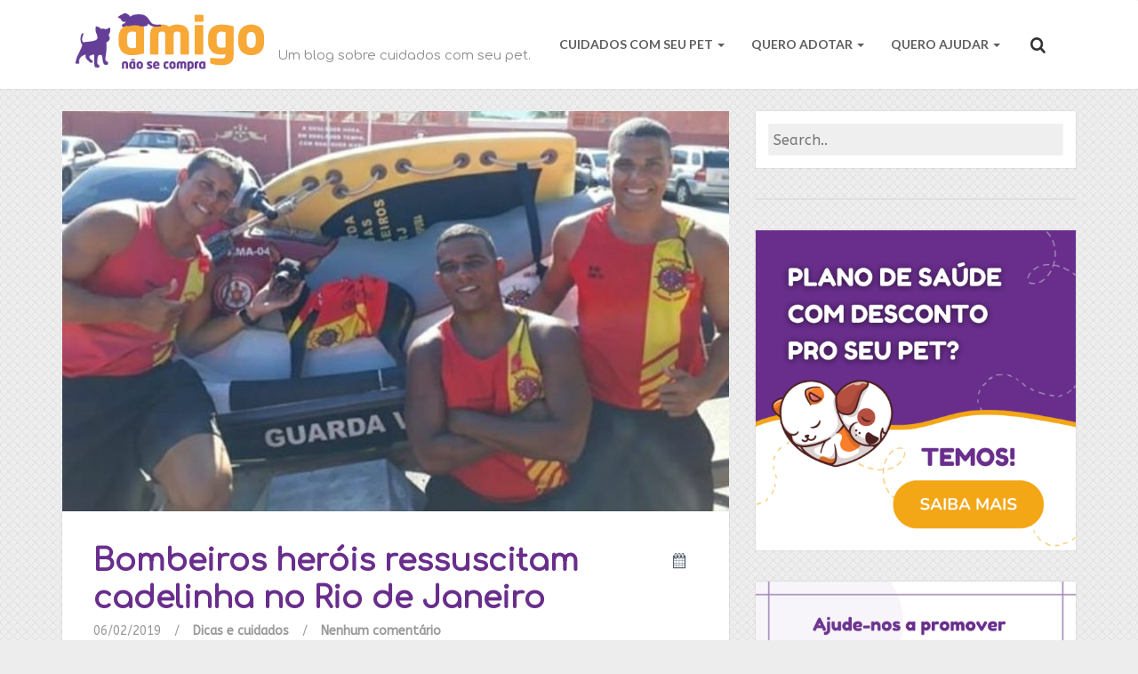

--- FILE ---
content_type: text/html; charset=UTF-8
request_url: https://blog.amigonaosecompra.com.br/tag/contato/
body_size: 15106
content:
<!DOCTYPE html>
<!--[if IE 8]>
<html id="ie8" lang="pt-BR">
<![endif]-->
<!--[if !(IE 8) ]><!-->
<html lang="pt-BR">
<!--<![endif]-->
<head>
<meta charset="UTF-8" />	<link rel="apple-touch-icon" href="https://blog.amigonaosecompra.com.br/wp-content/uploads/2015/08/apple-icon-Amigo.png" /><link rel="profile" href="http://gmpg.org/xfn/11" />
<meta name="viewport" content="width=device-width, initial-scale=1.0, maximum-scale=1.0">
<link rel="pingback" href="https://blog.amigonaosecompra.com.br/xmlrpc.php" />

<!--[if lt IE 9]>
<script src="https://blog.amigonaosecompra.com.br/wp-content/themes/breeze/assets/js/html5.js" type="text/javascript"></script>
<![endif]-->

<script>26246745</script><meta name='robots' content='index, follow, max-image-preview:large, max-snippet:-1, max-video-preview:-1' />

	<!-- This site is optimized with the Yoast SEO plugin v26.6 - https://yoast.com/wordpress/plugins/seo/ -->
	<title>contato Archives | Amigo Não se Compra</title>
	<link rel="canonical" href="https://blog.amigonaosecompra.com.br/tag/contato/" />
	<meta property="og:locale" content="pt_BR" />
	<meta property="og:type" content="article" />
	<meta property="og:title" content="contato Archives | Amigo Não se Compra" />
	<meta property="og:url" content="https://blog.amigonaosecompra.com.br/tag/contato/" />
	<meta property="og:site_name" content="Amigo Não se Compra" />
	<meta name="twitter:card" content="summary_large_image" />
	<meta name="twitter:site" content="@migonaosecompra" />
	<script type="application/ld+json" class="yoast-schema-graph">{"@context":"https://schema.org","@graph":[{"@type":"CollectionPage","@id":"https://blog.amigonaosecompra.com.br/tag/contato/","url":"https://blog.amigonaosecompra.com.br/tag/contato/","name":"contato Archives | Amigo Não se Compra","isPartOf":{"@id":"https://blog.amigonaosecompra.com.br/#website"},"primaryImageOfPage":{"@id":"https://blog.amigonaosecompra.com.br/tag/contato/#primaryimage"},"image":{"@id":"https://blog.amigonaosecompra.com.br/tag/contato/#primaryimage"},"thumbnailUrl":"https://blog.amigonaosecompra.com.br/wp-content/uploads/2019/02/Screenshot_20190128-124904_1-1-1.jpg","breadcrumb":{"@id":"https://blog.amigonaosecompra.com.br/tag/contato/#breadcrumb"},"inLanguage":"pt-BR"},{"@type":"ImageObject","inLanguage":"pt-BR","@id":"https://blog.amigonaosecompra.com.br/tag/contato/#primaryimage","url":"https://blog.amigonaosecompra.com.br/wp-content/uploads/2019/02/Screenshot_20190128-124904_1-1-1.jpg","contentUrl":"https://blog.amigonaosecompra.com.br/wp-content/uploads/2019/02/Screenshot_20190128-124904_1-1-1.jpg","width":1077,"height":591,"caption":"Pretinha sã e salva com seus resgatistas e já uniformizada. É a nova soldado do grupamento!"},{"@type":"BreadcrumbList","@id":"https://blog.amigonaosecompra.com.br/tag/contato/#breadcrumb","itemListElement":[{"@type":"ListItem","position":1,"name":"Início","item":"https://blog.amigonaosecompra.com.br/"},{"@type":"ListItem","position":2,"name":"contato"}]},{"@type":"WebSite","@id":"https://blog.amigonaosecompra.com.br/#website","url":"https://blog.amigonaosecompra.com.br/","name":"Amigo Não se Compra","description":"Um blog sobre cuidados com seu pet.","publisher":{"@id":"https://blog.amigonaosecompra.com.br/#organization"},"potentialAction":[{"@type":"SearchAction","target":{"@type":"EntryPoint","urlTemplate":"https://blog.amigonaosecompra.com.br/?s={search_term_string}"},"query-input":{"@type":"PropertyValueSpecification","valueRequired":true,"valueName":"search_term_string"}}],"inLanguage":"pt-BR"},{"@type":"Organization","@id":"https://blog.amigonaosecompra.com.br/#organization","name":"Amigo Não se Compra","url":"https://blog.amigonaosecompra.com.br/","logo":{"@type":"ImageObject","inLanguage":"pt-BR","@id":"https://blog.amigonaosecompra.com.br/#/schema/logo/image/","url":"https://blog.amigonaosecompra.com.br/wp-content/uploads/2016/10/logoamigo.png","contentUrl":"https://blog.amigonaosecompra.com.br/wp-content/uploads/2016/10/logoamigo.png","width":722,"height":231,"caption":"Amigo Não se Compra"},"image":{"@id":"https://blog.amigonaosecompra.com.br/#/schema/logo/image/"},"sameAs":["http://amigonaosecompra.com.br","https://x.com/migonaosecompra","https://www.instagram.com/amigonaosecompra/"]}]}</script>
	<!-- / Yoast SEO plugin. -->


<link rel='dns-prefetch' href='//www.googletagmanager.com' />
<link rel='dns-prefetch' href='//fonts.googleapis.com' />
<link rel='dns-prefetch' href='//cdn.openshareweb.com' />
<link rel='dns-prefetch' href='//cdn.shareaholic.net' />
<link rel='dns-prefetch' href='//www.shareaholic.net' />
<link rel='dns-prefetch' href='//analytics.shareaholic.com' />
<link rel='dns-prefetch' href='//recs.shareaholic.com' />
<link rel='dns-prefetch' href='//partner.shareaholic.com' />
<link rel="alternate" type="application/rss+xml" title="Feed para Amigo Não se Compra &raquo;" href="https://blog.amigonaosecompra.com.br/feed/" />
<link rel="alternate" type="application/rss+xml" title="Feed de comentários para Amigo Não se Compra &raquo;" href="https://blog.amigonaosecompra.com.br/comments/feed/" />
<link rel="alternate" type="application/rss+xml" title="Feed de tag para Amigo Não se Compra &raquo; contato" href="https://blog.amigonaosecompra.com.br/tag/contato/feed/" />
<!-- Shareaholic - https://www.shareaholic.com -->
<link rel='preload' href='//cdn.shareaholic.net/assets/pub/shareaholic.js' as='script'/>
<script data-no-minify='1' data-cfasync='false'>
_SHR_SETTINGS = {"endpoints":{"local_recs_url":"https:\/\/blog.amigonaosecompra.com.br\/wp-admin\/admin-ajax.php?action=shareaholic_permalink_related","ajax_url":"https:\/\/blog.amigonaosecompra.com.br\/wp-admin\/admin-ajax.php","share_counts_url":"https:\/\/blog.amigonaosecompra.com.br\/wp-admin\/admin-ajax.php?action=shareaholic_share_counts_api"},"site_id":"552112ac053186e4fa5c13355a39f534"};
</script>
<script data-no-minify='1' data-cfasync='false' src='//cdn.shareaholic.net/assets/pub/shareaholic.js' data-shr-siteid='552112ac053186e4fa5c13355a39f534' async ></script>

<!-- Shareaholic Content Tags -->
<meta name='shareaholic:site_name' content='Amigo Não se Compra' />
<meta name='shareaholic:language' content='pt-BR' />
<meta name='shareaholic:article_visibility' content='private' />
<meta name='shareaholic:site_id' content='552112ac053186e4fa5c13355a39f534' />
<meta name='shareaholic:wp_version' content='9.7.13' />

<!-- Shareaholic Content Tags End -->
		<!-- This site uses the Google Analytics by MonsterInsights plugin v9.11.1 - Using Analytics tracking - https://www.monsterinsights.com/ -->
							<script src="//www.googletagmanager.com/gtag/js?id=G-FS6SG403QF"  data-cfasync="false" data-wpfc-render="false" type="text/javascript" async></script>
			<script data-cfasync="false" data-wpfc-render="false" type="text/javascript">
				var mi_version = '9.11.1';
				var mi_track_user = true;
				var mi_no_track_reason = '';
								var MonsterInsightsDefaultLocations = {"page_location":"https:\/\/blog.amigonaosecompra.com.br\/tag\/contato\/","page_referrer":"https:\/\/blog.amigonaosecompra.com.br\/post_tag-sitemap.xml"};
								if ( typeof MonsterInsightsPrivacyGuardFilter === 'function' ) {
					var MonsterInsightsLocations = (typeof MonsterInsightsExcludeQuery === 'object') ? MonsterInsightsPrivacyGuardFilter( MonsterInsightsExcludeQuery ) : MonsterInsightsPrivacyGuardFilter( MonsterInsightsDefaultLocations );
				} else {
					var MonsterInsightsLocations = (typeof MonsterInsightsExcludeQuery === 'object') ? MonsterInsightsExcludeQuery : MonsterInsightsDefaultLocations;
				}

								var disableStrs = [
										'ga-disable-G-FS6SG403QF',
									];

				/* Function to detect opted out users */
				function __gtagTrackerIsOptedOut() {
					for (var index = 0; index < disableStrs.length; index++) {
						if (document.cookie.indexOf(disableStrs[index] + '=true') > -1) {
							return true;
						}
					}

					return false;
				}

				/* Disable tracking if the opt-out cookie exists. */
				if (__gtagTrackerIsOptedOut()) {
					for (var index = 0; index < disableStrs.length; index++) {
						window[disableStrs[index]] = true;
					}
				}

				/* Opt-out function */
				function __gtagTrackerOptout() {
					for (var index = 0; index < disableStrs.length; index++) {
						document.cookie = disableStrs[index] + '=true; expires=Thu, 31 Dec 2099 23:59:59 UTC; path=/';
						window[disableStrs[index]] = true;
					}
				}

				if ('undefined' === typeof gaOptout) {
					function gaOptout() {
						__gtagTrackerOptout();
					}
				}
								window.dataLayer = window.dataLayer || [];

				window.MonsterInsightsDualTracker = {
					helpers: {},
					trackers: {},
				};
				if (mi_track_user) {
					function __gtagDataLayer() {
						dataLayer.push(arguments);
					}

					function __gtagTracker(type, name, parameters) {
						if (!parameters) {
							parameters = {};
						}

						if (parameters.send_to) {
							__gtagDataLayer.apply(null, arguments);
							return;
						}

						if (type === 'event') {
														parameters.send_to = monsterinsights_frontend.v4_id;
							var hookName = name;
							if (typeof parameters['event_category'] !== 'undefined') {
								hookName = parameters['event_category'] + ':' + name;
							}

							if (typeof MonsterInsightsDualTracker.trackers[hookName] !== 'undefined') {
								MonsterInsightsDualTracker.trackers[hookName](parameters);
							} else {
								__gtagDataLayer('event', name, parameters);
							}
							
						} else {
							__gtagDataLayer.apply(null, arguments);
						}
					}

					__gtagTracker('js', new Date());
					__gtagTracker('set', {
						'developer_id.dZGIzZG': true,
											});
					if ( MonsterInsightsLocations.page_location ) {
						__gtagTracker('set', MonsterInsightsLocations);
					}
										__gtagTracker('config', 'G-FS6SG403QF', {"forceSSL":"true","link_attribution":"true"} );
										window.gtag = __gtagTracker;										(function () {
						/* https://developers.google.com/analytics/devguides/collection/analyticsjs/ */
						/* ga and __gaTracker compatibility shim. */
						var noopfn = function () {
							return null;
						};
						var newtracker = function () {
							return new Tracker();
						};
						var Tracker = function () {
							return null;
						};
						var p = Tracker.prototype;
						p.get = noopfn;
						p.set = noopfn;
						p.send = function () {
							var args = Array.prototype.slice.call(arguments);
							args.unshift('send');
							__gaTracker.apply(null, args);
						};
						var __gaTracker = function () {
							var len = arguments.length;
							if (len === 0) {
								return;
							}
							var f = arguments[len - 1];
							if (typeof f !== 'object' || f === null || typeof f.hitCallback !== 'function') {
								if ('send' === arguments[0]) {
									var hitConverted, hitObject = false, action;
									if ('event' === arguments[1]) {
										if ('undefined' !== typeof arguments[3]) {
											hitObject = {
												'eventAction': arguments[3],
												'eventCategory': arguments[2],
												'eventLabel': arguments[4],
												'value': arguments[5] ? arguments[5] : 1,
											}
										}
									}
									if ('pageview' === arguments[1]) {
										if ('undefined' !== typeof arguments[2]) {
											hitObject = {
												'eventAction': 'page_view',
												'page_path': arguments[2],
											}
										}
									}
									if (typeof arguments[2] === 'object') {
										hitObject = arguments[2];
									}
									if (typeof arguments[5] === 'object') {
										Object.assign(hitObject, arguments[5]);
									}
									if ('undefined' !== typeof arguments[1].hitType) {
										hitObject = arguments[1];
										if ('pageview' === hitObject.hitType) {
											hitObject.eventAction = 'page_view';
										}
									}
									if (hitObject) {
										action = 'timing' === arguments[1].hitType ? 'timing_complete' : hitObject.eventAction;
										hitConverted = mapArgs(hitObject);
										__gtagTracker('event', action, hitConverted);
									}
								}
								return;
							}

							function mapArgs(args) {
								var arg, hit = {};
								var gaMap = {
									'eventCategory': 'event_category',
									'eventAction': 'event_action',
									'eventLabel': 'event_label',
									'eventValue': 'event_value',
									'nonInteraction': 'non_interaction',
									'timingCategory': 'event_category',
									'timingVar': 'name',
									'timingValue': 'value',
									'timingLabel': 'event_label',
									'page': 'page_path',
									'location': 'page_location',
									'title': 'page_title',
									'referrer' : 'page_referrer',
								};
								for (arg in args) {
																		if (!(!args.hasOwnProperty(arg) || !gaMap.hasOwnProperty(arg))) {
										hit[gaMap[arg]] = args[arg];
									} else {
										hit[arg] = args[arg];
									}
								}
								return hit;
							}

							try {
								f.hitCallback();
							} catch (ex) {
							}
						};
						__gaTracker.create = newtracker;
						__gaTracker.getByName = newtracker;
						__gaTracker.getAll = function () {
							return [];
						};
						__gaTracker.remove = noopfn;
						__gaTracker.loaded = true;
						window['__gaTracker'] = __gaTracker;
					})();
									} else {
										console.log("");
					(function () {
						function __gtagTracker() {
							return null;
						}

						window['__gtagTracker'] = __gtagTracker;
						window['gtag'] = __gtagTracker;
					})();
									}
			</script>
							<!-- / Google Analytics by MonsterInsights -->
		<style id='wp-img-auto-sizes-contain-inline-css' type='text/css'>
img:is([sizes=auto i],[sizes^="auto," i]){contain-intrinsic-size:3000px 1500px}
/*# sourceURL=wp-img-auto-sizes-contain-inline-css */
</style>

<style id='wp-emoji-styles-inline-css' type='text/css'>

	img.wp-smiley, img.emoji {
		display: inline !important;
		border: none !important;
		box-shadow: none !important;
		height: 1em !important;
		width: 1em !important;
		margin: 0 0.07em !important;
		vertical-align: -0.1em !important;
		background: none !important;
		padding: 0 !important;
	}
/*# sourceURL=wp-emoji-styles-inline-css */
</style>
<link rel='stylesheet' id='wp-block-library-css' href='https://blog.amigonaosecompra.com.br/wp-includes/css/dist/block-library/style.min.css?ver=6.9' type='text/css' media='all' />
<style id='wp-block-library-inline-css' type='text/css'>
/*wp_block_styles_on_demand_placeholder:6970e7b33b611*/
/*# sourceURL=wp-block-library-inline-css */
</style>
<style id='classic-theme-styles-inline-css' type='text/css'>
/*! This file is auto-generated */
.wp-block-button__link{color:#fff;background-color:#32373c;border-radius:9999px;box-shadow:none;text-decoration:none;padding:calc(.667em + 2px) calc(1.333em + 2px);font-size:1.125em}.wp-block-file__button{background:#32373c;color:#fff;text-decoration:none}
/*# sourceURL=/wp-includes/css/classic-themes.min.css */
</style>
<link rel='stylesheet' id='bluthcodes-style-css' href='https://blog.amigonaosecompra.com.br/wp-content/themes/breeze/assets/plugins/bluthcodes/style.css?ver=6.9' type='text/css' media='all' />
<link rel='stylesheet' id='bluth-style-css' href='https://blog.amigonaosecompra.com.br/wp-content/themes/breeze/style.css?ver=6.9' type='text/css' media='all' />
<link rel='stylesheet' id='bluth-googlefonts-css' href='https://fonts.googleapis.com/css?family=Comfortaa%3A400%7CABeeZee%3A400%2C400italic%7CLato%3A300%2C400%2C400italic%2C700%2C900&#038;subset=latin&#038;ver=6.9' type='text/css' media='all' />
<script type="text/javascript" src="https://blog.amigonaosecompra.com.br/wp-content/plugins/google-analytics-for-wordpress/assets/js/frontend-gtag.min.js?ver=9.11.1" id="monsterinsights-frontend-script-js" async="async" data-wp-strategy="async"></script>
<script data-cfasync="false" data-wpfc-render="false" type="text/javascript" id='monsterinsights-frontend-script-js-extra'>/* <![CDATA[ */
var monsterinsights_frontend = {"js_events_tracking":"true","download_extensions":"doc,pdf,ppt,zip,xls,docx,pptx,xlsx","inbound_paths":"[{\"path\":\"\\\/go\\\/\",\"label\":\"affiliate\"},{\"path\":\"\\\/recommend\\\/\",\"label\":\"affiliate\"}]","home_url":"https:\/\/blog.amigonaosecompra.com.br","hash_tracking":"false","v4_id":"G-FS6SG403QF"};/* ]]> */
</script>
<script type="text/javascript" src="https://blog.amigonaosecompra.com.br/wp-includes/js/jquery/jquery.min.js?ver=3.7.1" id="jquery-core-js"></script>
<script type="text/javascript" src="https://blog.amigonaosecompra.com.br/wp-includes/js/jquery/jquery-migrate.min.js?ver=3.4.1" id="jquery-migrate-js"></script>

<!-- Snippet da etiqueta do Google (gtag.js) adicionado pelo Site Kit -->
<!-- Snippet do Google Análises adicionado pelo Site Kit -->
<script type="text/javascript" src="https://www.googletagmanager.com/gtag/js?id=GT-KFT4SPS" id="google_gtagjs-js" async></script>
<script type="text/javascript" id="google_gtagjs-js-after">
/* <![CDATA[ */
window.dataLayer = window.dataLayer || [];function gtag(){dataLayer.push(arguments);}
gtag("set","linker",{"domains":["blog.amigonaosecompra.com.br"]});
gtag("js", new Date());
gtag("set", "developer_id.dZTNiMT", true);
gtag("config", "GT-KFT4SPS");
//# sourceURL=google_gtagjs-js-after
/* ]]> */
</script>
<link rel="https://api.w.org/" href="https://blog.amigonaosecompra.com.br/wp-json/" /><link rel="alternate" title="JSON" type="application/json" href="https://blog.amigonaosecompra.com.br/wp-json/wp/v2/tags/695" /><link rel="EditURI" type="application/rsd+xml" title="RSD" href="https://blog.amigonaosecompra.com.br/xmlrpc.php?rsd" />
<meta name="generator" content="WordPress 6.9" />
<meta name="generator" content="Site Kit by Google 1.168.0" /><link rel="Shortcut Icon" type="image/x-icon" href="https://blog.amigonaosecompra.com.br/wp-content/uploads/2015/08/favicon-Amigo.png" />
<style>
h1,h2,h3,h4,h5{font-family: "Comfortaa",serif;} .widget_calendar table > caption{font-family: "Comfortaa",serif;} body{font-family: "ABeeZee",Helvetica,sans-serif;} .navbar .nav > li > a{font-family: "Lato",Helvetica,sans-serif;} #masthead{font-family: "Lato",Helvetica,sans-serif;} </style>

<!-- Meta-etiquetas do Google AdSense adicionado pelo Site Kit -->
<meta name="google-adsense-platform-account" content="ca-host-pub-2644536267352236">
<meta name="google-adsense-platform-domain" content="sitekit.withgoogle.com">
<!-- Fim das meta-etiquetas do Google AdSense adicionado pelo Site Kit -->
<style type="text/css">
		 	.entry-content p, 
	 	.entry-content ul li, 
	 	.entry-content p, 
	 	.entry-content ol li{ 
	 		font-size: 18px; 
	 	}	 	.entry-content p, 
	 	.entry-content ul li, 
	 	.entry-content p, 
	 	.entry-content ol li{ 
	 		line-height:2;
	 	} 	 	.nav > li.open > a, 
	 	.nav > li > a:hover, 
	 	.nav > li.open > a:hover, 
	 	.nav > li > a:focus, 
	 	.nav > li.open > a:focus, 
	 	.nav > li.open > a:focus, 
	 	.nav > li.open > a span, 
	 	.dropdown-menu > li > a:hover, 
	 	.dropdown-menu > li > a:focus { 
	 		color:#692e8c!important;
	 	} 
	 	.nav li a:hover .caret, 
	 	.nav li.open a .caret, 
	 	.nav li.open a:hover .caret, 
	 	.nav li.open a:focus .caret{ 
	 		border-bottom-color:#692e8c;
	 		border-top-color:#692e8c;
	 	}
	 	.top-color, 
	 	.top-line, 
	 	.nav-line,
	 	.widget_tag_cloud .tagcloud a:hover,
	 	.gallery-item a:after,
	 	article.type-portfolio .moretag:hover, 
	 	article.type-portfolio .more-tag:hover{ 
	 		background-color:#692e8c;
	 	} 
	 	.site-footer #footer-body .widget_nav_menu a:hover, 
	 	.site-footer #footer-body .widget_archive a:hover, 
	 	.site-footer #footer-body .widget_tag_cloud a:hover, 
	 	.site-footer #footer-body .widget_recent_entries a:hover, 
	 	.site-footer #footer-body .widget_recent_comments li a + a:hover,
	 	.site-footer #footer-body .widget_meta a:hover, 
	 	.site-footer #footer-body .widget_categories a:hover, 
	 	.site-footer #footer-body .widget_pages a:hover, 
	 	#bl_side_tags .bl_tab_tag:hover,
	 	.pagination > a:hover{ 
	 		background-color:#692e8c;
	 	} 
	 	.dropdown-menu{ 
	 		border-top: 2px solid #692e8c;
	 	} 
	 	.pagination > a{ 
	 		border-color: #692e8c;
	 	} 
	 	.bl_tabs ul li .tab_text a span, 
	 	a, 
	 	a:hover, 
	 	a:focus{ 
	 		color: #692e8c;
	 	} 	 	body{  background:#ededed; }	 	.entry-title a{ color:#692e8c; }  	 	.masthead-background, 
	 	.navbar-inverse .navbar-inner,
	 	.dropdown-menu,
	 	.widget-head{ 
	 		background-color:#ffffff; 
	 	}  	 	#masthead .nav a, 
	 	#masthead h1, 
	 	#masthead h1 small{
	 		color:#5e5e5e; 
	 	} 
	 	.nav a .caret{ 
	 		border-bottom-color:#5e5e5e; 
	 		border-top-color:#5e5e5e; 
	 	}  	 	.widget-head{ background: #ffffff; }  	 	.widget-head{color:#692e8c; }  	 	footer.site-footer{ background:#692e8c } 		#footer-body .widget-head{color:#ffffff; } 	 	#footer-body > div ul li a, 
	 	footer.site-footer > * { 
	 		color:#ffffff; } 
		.post-format-standard,
		.format-standard .post-meta ~ * a, 
		.format-standard .post-meta a:hover, 
		.format-standard .entry-title a:hover,
		.format-standard a.moretag,
		.format-standard a.more-link{
			color: #556270;
		}
		.tab_standard,  
		.format-standard a.moretag:hover,
		.format-standard a.more-link:hover, 
		.format-standard .entry-image .entry-category a,
		.format-standard .entry-image > a:after{
			background-color: #556270;
		}
		.format-standard *::selection{
			color: #FFFFFF;
			background-color: #556270;
		}
		.format-standard *::-moz-selection{
			color: #FFFFFF;
			background-color: #556270;
		}
		.format-standard a.moretag,
		.format-standard a.more-link{
			border-color: #556270;
		} 
		.format-standard footer.entry-meta .post-tags li a:hover,
		.post-format-badge.post-format-standard{
			color: #556270; 
		}			article.type-post.format-standard p a, 
			article.type-post.format-standard p a:hover span:before, 
			article.type-post.format-standard p a:focus span:before{
				color: #556270; 
			}			article.type-post p a{
				margin:0;
				padding:0;
				display:inline;
				font-weight: bold;
			}
			article.type-post p a,
			footer.entry-meta .post-tags li a:hover{
			  transform: none;
			  -ms-transform: none;
			  -webkit-transform: none;
			}
		.post-format-gallery,
		.format-gallery .post-meta ~ * a, 
		.format-gallery .post-meta a:hover, 
		.format-gallery .entry-title a:hover,
		.format-gallery a.moretag,
		.format-gallery a.more-link{
			color: #4ECDC4;
		}
		.tab_gallery,  
		.format-gallery a.moretag:hover,
		.format-gallery a.more-link:hover, 
		.format-gallery .entry-image .entry-category a,
		.format-gallery .entry-image > a:after{
			background-color: #4ECDC4;
		}
		.format-gallery *::selection{
			color: #FFFFFF;
			background-color: #4ECDC4;
		}
		.format-gallery *::-moz-selection{
			color: #FFFFFF;
			background-color: #4ECDC4;
		}
		.format-gallery a.moretag,
		.format-gallery a.more-link{
			border-color: #4ECDC4;
		} 
		.format-gallery footer.entry-meta .post-tags li a:hover,
		.post-format-badge.post-format-gallery{
			color: #4ECDC4; 
		}			article.type-post.format-gallery p a, 
			article.type-post.format-gallery p a:hover span:before, 
			article.type-post.format-gallery p a:focus span:before{
				color: #4ECDC4; 
			}			article.type-post p a{
				margin:0;
				padding:0;
				display:inline;
				font-weight: bold;
			}
			article.type-post p a,
			footer.entry-meta .post-tags li a:hover{
			  transform: none;
			  -ms-transform: none;
			  -webkit-transform: none;
			}
		.post-format-image,
		.format-image .post-meta ~ * a, 
		.format-image .post-meta a:hover, 
		.format-image .entry-title a:hover,
		.format-image a.moretag,
		.format-image a.more-link{
			color: #C7F464;
		}
		.tab_image,  
		.format-image a.moretag:hover,
		.format-image a.more-link:hover, 
		.format-image .entry-image .entry-category a,
		.format-image .entry-image > a:after{
			background-color: #C7F464;
		}
		.format-image *::selection{
			color: #FFFFFF;
			background-color: #C7F464;
		}
		.format-image *::-moz-selection{
			color: #FFFFFF;
			background-color: #C7F464;
		}
		.format-image a.moretag,
		.format-image a.more-link{
			border-color: #C7F464;
		} 
		.format-image footer.entry-meta .post-tags li a:hover,
		.post-format-badge.post-format-image{
			color: #C7F464; 
		}			article.type-post.format-image p a, 
			article.type-post.format-image p a:hover span:before, 
			article.type-post.format-image p a:focus span:before{
				color: #C7F464; 
			}			article.type-post p a{
				margin:0;
				padding:0;
				display:inline;
				font-weight: bold;
			}
			article.type-post p a,
			footer.entry-meta .post-tags li a:hover{
			  transform: none;
			  -ms-transform: none;
			  -webkit-transform: none;
			}
		.post-format-quote,
		.format-quote .post-meta ~ * a, 
		.format-quote .post-meta a:hover, 
		.format-quote .entry-title a:hover,
		.format-quote a.moretag,
		.format-quote a.more-link{
			color: #C44D58;
		}
		.tab_quote,  
		.format-quote a.moretag:hover,
		.format-quote a.more-link:hover, 
		.format-quote .entry-image .entry-category a,
		.format-quote .entry-image > a:after{
			background-color: #C44D58;
		}
		.format-quote *::selection{
			color: #FFFFFF;
			background-color: #C44D58;
		}
		.format-quote *::-moz-selection{
			color: #FFFFFF;
			background-color: #C44D58;
		}
		.format-quote a.moretag,
		.format-quote a.more-link{
			border-color: #C44D58;
		} 
		.format-quote footer.entry-meta .post-tags li a:hover,
		.post-format-badge.post-format-quote{
			color: #C44D58; 
		}			article.type-post.format-quote p a, 
			article.type-post.format-quote p a:hover span:before, 
			article.type-post.format-quote p a:focus span:before{
				color: #C44D58; 
			}			article.type-post p a{
				margin:0;
				padding:0;
				display:inline;
				font-weight: bold;
			}
			article.type-post p a,
			footer.entry-meta .post-tags li a:hover{
			  transform: none;
			  -ms-transform: none;
			  -webkit-transform: none;
			}
		.post-format-link,
		.format-link .post-meta ~ * a, 
		.format-link .post-meta a:hover, 
		.format-link .entry-title a:hover,
		.format-link a.moretag,
		.format-link a.more-link{
			color: #FF6B6B;
		}
		.tab_link,  
		.format-link a.moretag:hover,
		.format-link a.more-link:hover, 
		.format-link .entry-image .entry-category a,
		.format-link .entry-image > a:after{
			background-color: #FF6B6B;
		}
		.format-link *::selection{
			color: #FFFFFF;
			background-color: #FF6B6B;
		}
		.format-link *::-moz-selection{
			color: #FFFFFF;
			background-color: #FF6B6B;
		}
		.format-link a.moretag,
		.format-link a.more-link{
			border-color: #FF6B6B;
		} 
		.format-link footer.entry-meta .post-tags li a:hover,
		.post-format-badge.post-format-link{
			color: #FF6B6B; 
		}			article.type-post.format-link p a, 
			article.type-post.format-link p a:hover span:before, 
			article.type-post.format-link p a:focus span:before{
				color: #FF6B6B; 
			}			article.type-post p a{
				margin:0;
				padding:0;
				display:inline;
				font-weight: bold;
			}
			article.type-post p a,
			footer.entry-meta .post-tags li a:hover{
			  transform: none;
			  -ms-transform: none;
			  -webkit-transform: none;
			}
		.post-format-audio,
		.format-audio .post-meta ~ * a, 
		.format-audio .post-meta a:hover, 
		.format-audio .entry-title a:hover,
		.format-audio a.moretag,
		.format-audio a.more-link{
			color: #5EBCF2;
		}
		.tab_audio,  
		.format-audio a.moretag:hover,
		.format-audio a.more-link:hover, 
		.format-audio .entry-image .entry-category a,
		.format-audio .entry-image > a:after{
			background-color: #5EBCF2;
		}
		.format-audio *::selection{
			color: #FFFFFF;
			background-color: #5EBCF2;
		}
		.format-audio *::-moz-selection{
			color: #FFFFFF;
			background-color: #5EBCF2;
		}
		.format-audio a.moretag,
		.format-audio a.more-link{
			border-color: #5EBCF2;
		} 
		.format-audio footer.entry-meta .post-tags li a:hover,
		.post-format-badge.post-format-audio{
			color: #5EBCF2; 
		}			article.type-post.format-audio p a, 
			article.type-post.format-audio p a:hover span:before, 
			article.type-post.format-audio p a:focus span:before{
				color: #5EBCF2; 
			}			article.type-post p a{
				margin:0;
				padding:0;
				display:inline;
				font-weight: bold;
			}
			article.type-post p a,
			footer.entry-meta .post-tags li a:hover{
			  transform: none;
			  -ms-transform: none;
			  -webkit-transform: none;
			}
		.post-format-video,
		.format-video .post-meta ~ * a, 
		.format-video .post-meta a:hover, 
		.format-video .entry-title a:hover,
		.format-video a.moretag,
		.format-video a.more-link{
			color: #A576F7;
		}
		.tab_video,  
		.format-video a.moretag:hover,
		.format-video a.more-link:hover, 
		.format-video .entry-image .entry-category a,
		.format-video .entry-image > a:after{
			background-color: #A576F7;
		}
		.format-video *::selection{
			color: #FFFFFF;
			background-color: #A576F7;
		}
		.format-video *::-moz-selection{
			color: #FFFFFF;
			background-color: #A576F7;
		}
		.format-video a.moretag,
		.format-video a.more-link{
			border-color: #A576F7;
		} 
		.format-video footer.entry-meta .post-tags li a:hover,
		.post-format-badge.post-format-video{
			color: #A576F7; 
		}			article.type-post.format-video p a, 
			article.type-post.format-video p a:hover span:before, 
			article.type-post.format-video p a:focus span:before{
				color: #A576F7; 
			}			article.type-post p a{
				margin:0;
				padding:0;
				display:inline;
				font-weight: bold;
			}
			article.type-post p a,
			footer.entry-meta .post-tags li a:hover{
			  transform: none;
			  -ms-transform: none;
			  -webkit-transform: none;
			}
		.post-format-status,
		.format-status .post-meta ~ * a, 
		.format-status .post-meta a:hover, 
		.format-status .entry-title a:hover,
		.format-status a.moretag,
		.format-status a.more-link{
			color: #556270;
		}
		.tab_status,  
		.format-status a.moretag:hover,
		.format-status a.more-link:hover, 
		.format-status .entry-image .entry-category a,
		.format-status .entry-image > a:after{
			background-color: #556270;
		}
		.format-status *::selection{
			color: #FFFFFF;
			background-color: #556270;
		}
		.format-status *::-moz-selection{
			color: #FFFFFF;
			background-color: #556270;
		}
		.format-status a.moretag,
		.format-status a.more-link{
			border-color: #556270;
		} 
		.format-status footer.entry-meta .post-tags li a:hover,
		.post-format-badge.post-format-status{
			color: #556270; 
		}			article.type-post.format-status p a, 
			article.type-post.format-status p a:hover span:before, 
			article.type-post.format-status p a:focus span:before{
				color: #556270; 
			}			article.type-post p a{
				margin:0;
				padding:0;
				display:inline;
				font-weight: bold;
			}
			article.type-post p a,
			footer.entry-meta .post-tags li a:hover{
			  transform: none;
			  -ms-transform: none;
			  -webkit-transform: none;
			}	/* sticky post */
	article.sticky:before{
		border-color: #90DB91 #90DB91 transparent;
	} .sticky .post-format-badge{color: #90DB91};.sticky .post-meta ~ * a, .sticky .post-meta a:hover, .sticky .entry-title a:hover{color: #90DB91;}.container{ width:1170px; }</style>
</head>
<body class="archive tag tag-contato tag-695 wp-theme-breeze">
<div class="bl_search_overlay"></div> <div style="background-image: url('https://blog.amigonaosecompra.com.br/wp-content/themes/breeze/assets/img/pattern/large/az_subtle.png')" id="background_pattern"></div>
<div id="page" class="site">
		<div id="masthead" class="masthead-container header_background_full_width header_background_color">
		<header role="banner" class="">
			<div class="masthead-background box clearfix" style=""></div>
			<div class="masthead-group clearfix container">
			    	<!-- Brand and toggle get grouped for better mobile display -->
			        <div class="navbar-header">
			            <button type="button" class="navbar-toggle" data-toggle="collapse" data-target=".navbar-ex1-collapse">
			                <span class="sr-only">Toggle navigation</span>
			                <i class="icon-menu-1"></i>
			            </button> 							<a class="navbar-brand brand-image" href="https://blog.amigonaosecompra.com.br" title="Amigo Não se Compra" rel="home"><img src="https://blog.amigonaosecompra.com.br/wp-content/uploads/2015/08/logo_amigo_vetor_blog1.png" alt="Amigo Não se Compra"><h1><small>Um blog sobre cuidados com seu pet.</small></h1></a>			        </div>  				        <div class="blu_search pull-right hidden-sm hidden-xs">
							<form action="https://blog.amigonaosecompra.com.br/" method="get" class="searchform" role="search">
    <fieldset>
    	<a href="#"><i class="icon-search-1"></i></a>
        <input type="text" name="s" value="" placeholder="Search.."/>
    </fieldset>
</form>						</div>					<nav class="pull-right" role="navigation"> <div class="collapse navbar-collapse navbar-ex1-collapse"><ul id="menu-menu-principal" class="nav navbar-nav"><li id="menu-item-3486" class="menu-item menu-item-type-custom menu-item-object-custom menu-item-has-children menu-item-3486 dropdown"><a title="Cuidados com seu pet">Cuidados com seu pet <span class="caret"></span></a>
<ul role="menu" class=" dropdown-menu">
	<li id="menu-item-8377" class="menu-item menu-item-type-custom menu-item-object-custom menu-item-8377"><a title="Planos de Saúde Pet" href="https://www.amigonaosecompra.com.br/paginas/parcerias-que-vao-ajudar-a-cuidar-da-saude-do-seu-pet">Planos de Saúde Pet</a></li>
	<li id="menu-item-8376" class="menu-item menu-item-type-taxonomy menu-item-object-category menu-item-8376"><a title="Dicas e cuidados" href="https://blog.amigonaosecompra.com.br/category/dicas-e-cuidados/">Dicas e cuidados</a></li>
</ul>
</li>
<li id="menu-item-3251" class="menu-item menu-item-type-custom menu-item-object-custom menu-item-has-children menu-item-3251 dropdown"><a title="Quero adotar">Quero adotar <span class="caret"></span></a>
<ul role="menu" class=" dropdown-menu">
	<li id="menu-item-3248" class="menu-item menu-item-type-custom menu-item-object-custom menu-item-3248"><a title="Cães e gatos para adoção" href="http://www.amigonaosecompra.com.br">Cães e gatos para adoção</a></li>
	<li id="menu-item-3246" class="menu-item menu-item-type-taxonomy menu-item-object-category menu-item-3246"><a title="Dicas para escolher seu pet" href="https://blog.amigonaosecompra.com.br/category/quero-adotar/">Dicas para escolher seu pet</a></li>
	<li id="menu-item-3283" class="menu-item menu-item-type-custom menu-item-object-custom menu-item-3283"><a title="Preciso doar um animal" href="https://blog.amigonaosecompra.com.br/como-divulgar-um-animal-para-adocao/">Preciso doar um animal</a></li>
	<li id="menu-item-3244" class="menu-item menu-item-type-taxonomy menu-item-object-category menu-item-3244"><a title="Depoimentos" href="https://blog.amigonaosecompra.com.br/category/amigosparasempre/">Depoimentos</a></li>
</ul>
</li>
<li id="menu-item-3191" class="menu-item menu-item-type-custom menu-item-object-custom menu-item-has-children menu-item-3191 dropdown"><a title="Quero ajudar">Quero ajudar <span class="caret"></span></a>
<ul role="menu" class=" dropdown-menu">
	<li id="menu-item-6577" class="menu-item menu-item-type-post_type menu-item-object-page menu-item-6577"><a title="Como pessoa física" href="https://blog.amigonaosecompra.com.br/quero-ajudar/">Como pessoa física</a></li>
	<li id="menu-item-6578" class="menu-item menu-item-type-post_type menu-item-object-page menu-item-6578"><a title="Como empresa parceira" href="https://blog.amigonaosecompra.com.br/empresa-amiga-dos-animais/">Como empresa parceira</a></li>
	<li id="menu-item-7622" class="menu-item menu-item-type-post_type menu-item-object-page menu-item-7622"><a title="Prestação de Contas" href="https://blog.amigonaosecompra.com.br/prestacao-de-contas/">Prestação de Contas</a></li>
</ul>
</li>
</ul></div>						
					</nav>

				<!-- 	This file is part of a WordPress theme for sale at ThemeForest.net.
						See: http://themeforest.net/item/breeze-personal-minimalist-wordpress-blog-theme/5423780
						Copyright 2013 Bluthemes 	-->
			
			</div>
		</header><!-- #masthead .site-header -->
	</div>
	<div id="main" class="container">
		<div id="primary" class="row right_side">

		<div id="content" class="margin  col-xs-12 col-sm-12 col-md-8 col-lg-8" role="main">
		<div class="columns">					<article id="post-6821" class="post-6821 post type-post status-publish format-standard has-post-thumbnail hentry category-dicas-e-cuidados tag-bombeiro tag-contato tag-denuncia tag-resgate"> 						<!-- The Post Badge -->
						<!-- <div class="post-format-badge post-format-standard"><i class="icon-calendar-3"></i></div> -->
								<div class="entry-image" style="">					<a href="https://blog.amigonaosecompra.com.br/bombeiros-herois-ressucitam-cadelinha-no-rio-de-janeiro/" title="Bombeiros heróis ressuscitam cadelinha no Rio de Janeiro" rel="bookmark">
						<img width="750" height="450" src="https://blog.amigonaosecompra.com.br/wp-content/uploads/2019/02/Screenshot_20190128-124904_1-1-1-750x450.jpg" class="attachment-sidebar-large size-sidebar-large wp-post-image" alt="" decoding="async" fetchpriority="high" />					</a>		</div>
						<div class="entry-container box">
							<div class="post-title ">
								<!-- The Author -->
								<div class="post-author">								</div>	
								<!-- The Title -->
								<h1 class="entry-title">
									<a href="https://blog.amigonaosecompra.com.br/bombeiros-herois-ressucitam-cadelinha-no-rio-de-janeiro/">Bombeiros heróis ressuscitam cadelinha no Rio de Janeiro</a>
									<div class="post-format-badge post-format-standard"><i class="icon-calendar-3"></i></div>
								</h1>
								<!-- The Meta -->
								<div class="post-meta"><ul>
	<li><time class="entry-date updated" datetime="2019-02-06T03:16:04+03:00">06/02/2019</time></li>
	<li class="divider">/</li>
	<li><a href="https://blog.amigonaosecompra.com.br/category/dicas-e-cuidados/" title="View all posts in Dicas e cuidados">Dicas e cuidados</a> </li>	<li class="divider">/</li>
	<li><a href="https://blog.amigonaosecompra.com.br/bombeiros-herois-ressucitam-cadelinha-no-rio-de-janeiro/#comments">Nenhum comentário</a></li>
</ul>
</div>
							</div>	
							<div class="entry-content"> <div style='display:none;' class='shareaholic-canvas' data-app='share_buttons' data-title='Bombeiros heróis ressuscitam cadelinha no Rio de Janeiro' data-link='https://blog.amigonaosecompra.com.br/bombeiros-herois-ressucitam-cadelinha-no-rio-de-janeiro/' data-app-id-name='category_above_content'></div><p>Eu pre-ci-so contar pra vocês como três bombeiros realizaram um trabalho incrível de ressucitação em uma cadelinha!  <a href="https://blog.amigonaosecompra.com.br/bombeiros-herois-ressucitam-cadelinha-no-rio-de-janeiro/#more-6821" class="more-link">Continue reading&#8230;</a></p>
<div style='display:none;' class='shareaholic-canvas' data-app='share_buttons' data-title='Bombeiros heróis ressuscitam cadelinha no Rio de Janeiro' data-link='https://blog.amigonaosecompra.com.br/bombeiros-herois-ressucitam-cadelinha-no-rio-de-janeiro/' data-app-id-name='category_below_content'></div>								<footer class="entry-meta clearfix">
									

<ul class="post-tags clearfix">
	</ul>
								</footer><!-- .entry-meta -->
							</div><!-- .entry-content -->
						</div><!-- .entry-container -->
					</article><!-- #post-6821 --> 
			</div><!-- .columns -->
					</div><!-- #content --> 			<aside id="side-bar" class="col-xs-12 col-sm-12 col-md-4 col-lg-4">
				<div class="clearfix">
					<div id="search-2" class="box row widget_search"><form action="https://blog.amigonaosecompra.com.br/" method="get" class="searchform" role="search">
    <fieldset>
    	<a href="#"><i class="icon-search-1"></i></a>
        <input type="text" name="s" value="" placeholder="Search.."/>
    </fieldset>
</form></div><div id="custom_html-8" class="widget_text box row widget_custom_html"><div class="textwidget custom-html-widget"><script src="https://amigonaosecompra.activehosted.com/f/embed.php?id=1" type="text/javascript" charset="utf-8"></script></div></div><div id="block-4" class="box row widget_block widget_media_image">
<figure class="wp-block-image size-large"><a href="https://www.amigonaosecompra.com.br/paginas/parcerias-que-vao-ajudar-a-cuidar-da-saude-do-seu-pet"><img loading="lazy" decoding="async" width="1024" height="1024" src="https://blog.amigonaosecompra.com.br/wp-content/uploads/2022/08/plano-de-saude-pet-banner-quadrado-3-1024x1024.png" alt="" class="wp-image-8380" srcset="https://blog.amigonaosecompra.com.br/wp-content/uploads/2022/08/plano-de-saude-pet-banner-quadrado-3-1024x1024.png 1024w, https://blog.amigonaosecompra.com.br/wp-content/uploads/2022/08/plano-de-saude-pet-banner-quadrado-3-300x300.png 300w, https://blog.amigonaosecompra.com.br/wp-content/uploads/2022/08/plano-de-saude-pet-banner-quadrado-3-150x150.png 150w, https://blog.amigonaosecompra.com.br/wp-content/uploads/2022/08/plano-de-saude-pet-banner-quadrado-3-768x768.png 768w, https://blog.amigonaosecompra.com.br/wp-content/uploads/2022/08/plano-de-saude-pet-banner-quadrado-3-640x640.png 640w, https://blog.amigonaosecompra.com.br/wp-content/uploads/2022/08/plano-de-saude-pet-banner-quadrado-3-80x80.png 80w, https://blog.amigonaosecompra.com.br/wp-content/uploads/2022/08/plano-de-saude-pet-banner-quadrado-3.png 1080w" sizes="auto, (max-width: 1024px) 100vw, 1024px" /></a></figure>
</div>					<div id="home_sidebar_sticky" class="sticky_sidebar visible-lg visible-md">
						<div id="media_image-2" class="box row widget_media_image"><a href="https://www.amigonaosecompra.com.br/paginas/quero-ajudar"><img width="1000" height="1000" src="https://blog.amigonaosecompra.com.br/wp-content/uploads/2020/08/Banner-quero-ajudar.png" class="image wp-image-7862  attachment-full size-full" alt="" style="max-width: 100%; height: auto;" decoding="async" loading="lazy" srcset="https://blog.amigonaosecompra.com.br/wp-content/uploads/2020/08/Banner-quero-ajudar.png 1000w, https://blog.amigonaosecompra.com.br/wp-content/uploads/2020/08/Banner-quero-ajudar-300x300.png 300w, https://blog.amigonaosecompra.com.br/wp-content/uploads/2020/08/Banner-quero-ajudar-150x150.png 150w, https://blog.amigonaosecompra.com.br/wp-content/uploads/2020/08/Banner-quero-ajudar-768x768.png 768w, https://blog.amigonaosecompra.com.br/wp-content/uploads/2020/08/Banner-quero-ajudar-640x640.png 640w, https://blog.amigonaosecompra.com.br/wp-content/uploads/2020/08/Banner-quero-ajudar-80x80.png 80w" sizes="auto, (max-width: 1000px) 100vw, 1000px" /></a></div>					</div>
				</div>
			</aside> 	
		</div><!-- #primary -->
	</div><!-- #main .site-main -->
	<footer id="colophon" class="site-footer" role="contentinfo">
		<div class="container">
			<div class="row-fluid" id="footer-body">
				<div id="categories-3" class="col-md-3 col-lg-3 pad-md-10 pad-lg-10 widget_categories"><h3 class="widget-head">Assuntos do blog</h3>
			<ul>
					<li class="cat-item cat-item-16"><a href="https://blog.amigonaosecompra.com.br/category/amigosparasempre/">Depoimentos</a>
</li>
	<li class="cat-item cat-item-3"><a href="https://blog.amigonaosecompra.com.br/category/dicas-e-cuidados/">Dicas e cuidados</a>
</li>
	<li class="cat-item cat-item-4"><a href="https://blog.amigonaosecompra.com.br/category/noticias/">Notícias</a>
</li>
	<li class="cat-item cat-item-469"><a href="https://blog.amigonaosecompra.com.br/category/pergunte-ao-amigo/">Pergunte ao Amigo</a>
</li>
	<li class="cat-item cat-item-14"><a href="https://blog.amigonaosecompra.com.br/category/quero-adotar/">Quero adotar</a>
</li>
	<li class="cat-item cat-item-15"><a href="https://blog.amigonaosecompra.com.br/category/quero-divulgar/">Quero divulgar um animal</a>
</li>
			</ul>

			</div><div id="nav_menu-9" class="col-md-3 col-lg-3 pad-md-10 pad-lg-10 widget_nav_menu"><h3 class="widget-head">Quer um bichinho?</h3><div class="menu-quer-um-bichinho-container"><ul id="menu-quer-um-bichinho" class="menu"><li id="menu-item-59" class="menu-item menu-item-type-post_type menu-item-object-page menu-item-59"><a href="https://blog.amigonaosecompra.com.br/adocao-responsavel/">Adoção com amor</a></li>
<li id="menu-item-3257" class="menu-item menu-item-type-custom menu-item-object-custom menu-item-3257"><a href="http://www.amigonaosecompra.com.br/pets">Encontre seu novo amigo</a></li>
</ul></div></div><div id="nav_menu-10" class="col-md-3 col-lg-3 pad-md-10 pad-lg-10 widget_nav_menu"><h3 class="widget-head">Cuide bem do seu amigo</h3><div class="menu-melhores-amigos-container"><ul id="menu-melhores-amigos" class="menu"><li id="menu-item-3271" class="menu-item menu-item-type-custom menu-item-object-custom menu-item-3271"><a href="https://blog.amigonaosecompra.com.br/dicas-para-cuidar-do-seu-gato/">Como cuidar do seu gato</a></li>
<li id="menu-item-3272" class="menu-item menu-item-type-custom menu-item-object-custom menu-item-3272"><a href="https://blog.amigonaosecompra.com.br/dicas-para-cuidar-do-seu-cao/">Como cuidar do seu cão</a></li>
<li id="menu-item-63" class="menu-item menu-item-type-post_type menu-item-object-page menu-item-63"><a href="https://blog.amigonaosecompra.com.br/posse-responsavel/">Guarda responsável</a></li>
<li id="menu-item-3258" class="menu-item menu-item-type-custom menu-item-object-custom menu-item-3258"><a href="https://blog.amigonaosecompra.com.br/conheca-7-formas-de-evitar-que-seu-pet-se-perca/">Não perca seu amigo</a></li>
</ul></div></div><div id="nav_menu-11" class="col-md-3 col-lg-3 pad-md-10 pad-lg-10 widget_nav_menu"><h3 class="widget-head">Sobre o Amigo</h3><div class="menu-sobre-o-amigo-container"><ul id="menu-sobre-o-amigo" class="menu"><li id="menu-item-812" class="menu-item menu-item-type-post_type menu-item-object-page menu-item-812"><a href="https://blog.amigonaosecompra.com.br/sobre-o-amigo-nao-se-compra/">Sobre o Amigo Não se Compra</a></li>
<li id="menu-item-3284" class="menu-item menu-item-type-custom menu-item-object-custom menu-item-3284"><a href="http://www.amigonaosecompra.com.br">Conheça nosso site</a></li>
<li id="menu-item-810" class="menu-item menu-item-type-post_type menu-item-object-page menu-item-810"><a href="https://blog.amigonaosecompra.com.br/prestacao-de-contas/">Prestação de Contas</a></li>
<li id="menu-item-813" class="menu-item menu-item-type-post_type menu-item-object-page menu-item-813"><a href="https://blog.amigonaosecompra.com.br/quero-ajudar/">Faça a diferença com a gente!</a></li>
<li id="menu-item-873" class="menu-item menu-item-type-post_type menu-item-object-page menu-item-873"><a href="https://blog.amigonaosecompra.com.br/amigo-na-midia/">Amigo na mídia</a></li>
<li id="menu-item-814" class="menu-item menu-item-type-post_type menu-item-object-page menu-item-814"><a href="https://blog.amigonaosecompra.com.br/contato/">Contato</a></li>
</ul></div></div>			</div>
		</div><!-- .site-info -->
				<div class="row-fluid" id="footer-bottom">
			Copyright 2026 · Todos os direitos reservados.		</div>	
			</footer><!-- #colophon .site-footer -->
</div><!-- #page -->
<script type="speculationrules">
{"prefetch":[{"source":"document","where":{"and":[{"href_matches":"/*"},{"not":{"href_matches":["/wp-*.php","/wp-admin/*","/wp-content/uploads/*","/wp-content/*","/wp-content/plugins/*","/wp-content/themes/breeze/*","/*\\?(.+)"]}},{"not":{"selector_matches":"a[rel~=\"nofollow\"]"}},{"not":{"selector_matches":".no-prefetch, .no-prefetch a"}}]},"eagerness":"conservative"}]}
</script>
<script type="text/javascript" id="site_tracking-js-extra">
/* <![CDATA[ */
var php_data = {"ac_settings":{"tracking_actid":650769295,"site_tracking_default":1,"site_tracking":1},"user_email":""};
//# sourceURL=site_tracking-js-extra
/* ]]> */
</script>
<script type="text/javascript" src="https://blog.amigonaosecompra.com.br/wp-content/plugins/activecampaign-subscription-forms/site_tracking.js?ver=6.9" id="site_tracking-js"></script>
<script type="text/javascript" id="blu-theme-js-extra">
/* <![CDATA[ */
var blu = {"site_url":"https://blog.amigonaosecompra.com.br","ajaxurl":"https://blog.amigonaosecompra.com.br/wp-admin/admin-ajax.php","menuhover":"1","disable_fixed_header":"","locale":{"no_search_results":"No results match your search.","searching":"Searching...","search_results":"Search Results","see_all":"see all","loading":"Loading...","no_more_posts":"No more posts","subscribe":"Subscribe!","see_more_articles":"See more articles","no_email_provided":"No email provided","thank_you_for_subscribing":"Thank you for subscribing!"}};
//# sourceURL=blu-theme-js-extra
/* ]]> */
</script>
<script type="text/javascript" src="https://blog.amigonaosecompra.com.br/wp-content/themes/breeze/assets/js/theme.min.js?ver=1.45" id="blu-theme-js"></script>
<script type="text/javascript" src="https://blog.amigonaosecompra.com.br/wp-content/themes/breeze/assets/js/plugins.js?ver=1.45" id="bluth-plugins-js"></script>
<script id="wp-emoji-settings" type="application/json">
{"baseUrl":"https://s.w.org/images/core/emoji/17.0.2/72x72/","ext":".png","svgUrl":"https://s.w.org/images/core/emoji/17.0.2/svg/","svgExt":".svg","source":{"concatemoji":"https://blog.amigonaosecompra.com.br/wp-includes/js/wp-emoji-release.min.js?ver=6.9"}}
</script>
<script type="module">
/* <![CDATA[ */
/*! This file is auto-generated */
const a=JSON.parse(document.getElementById("wp-emoji-settings").textContent),o=(window._wpemojiSettings=a,"wpEmojiSettingsSupports"),s=["flag","emoji"];function i(e){try{var t={supportTests:e,timestamp:(new Date).valueOf()};sessionStorage.setItem(o,JSON.stringify(t))}catch(e){}}function c(e,t,n){e.clearRect(0,0,e.canvas.width,e.canvas.height),e.fillText(t,0,0);t=new Uint32Array(e.getImageData(0,0,e.canvas.width,e.canvas.height).data);e.clearRect(0,0,e.canvas.width,e.canvas.height),e.fillText(n,0,0);const a=new Uint32Array(e.getImageData(0,0,e.canvas.width,e.canvas.height).data);return t.every((e,t)=>e===a[t])}function p(e,t){e.clearRect(0,0,e.canvas.width,e.canvas.height),e.fillText(t,0,0);var n=e.getImageData(16,16,1,1);for(let e=0;e<n.data.length;e++)if(0!==n.data[e])return!1;return!0}function u(e,t,n,a){switch(t){case"flag":return n(e,"\ud83c\udff3\ufe0f\u200d\u26a7\ufe0f","\ud83c\udff3\ufe0f\u200b\u26a7\ufe0f")?!1:!n(e,"\ud83c\udde8\ud83c\uddf6","\ud83c\udde8\u200b\ud83c\uddf6")&&!n(e,"\ud83c\udff4\udb40\udc67\udb40\udc62\udb40\udc65\udb40\udc6e\udb40\udc67\udb40\udc7f","\ud83c\udff4\u200b\udb40\udc67\u200b\udb40\udc62\u200b\udb40\udc65\u200b\udb40\udc6e\u200b\udb40\udc67\u200b\udb40\udc7f");case"emoji":return!a(e,"\ud83e\u1fac8")}return!1}function f(e,t,n,a){let r;const o=(r="undefined"!=typeof WorkerGlobalScope&&self instanceof WorkerGlobalScope?new OffscreenCanvas(300,150):document.createElement("canvas")).getContext("2d",{willReadFrequently:!0}),s=(o.textBaseline="top",o.font="600 32px Arial",{});return e.forEach(e=>{s[e]=t(o,e,n,a)}),s}function r(e){var t=document.createElement("script");t.src=e,t.defer=!0,document.head.appendChild(t)}a.supports={everything:!0,everythingExceptFlag:!0},new Promise(t=>{let n=function(){try{var e=JSON.parse(sessionStorage.getItem(o));if("object"==typeof e&&"number"==typeof e.timestamp&&(new Date).valueOf()<e.timestamp+604800&&"object"==typeof e.supportTests)return e.supportTests}catch(e){}return null}();if(!n){if("undefined"!=typeof Worker&&"undefined"!=typeof OffscreenCanvas&&"undefined"!=typeof URL&&URL.createObjectURL&&"undefined"!=typeof Blob)try{var e="postMessage("+f.toString()+"("+[JSON.stringify(s),u.toString(),c.toString(),p.toString()].join(",")+"));",a=new Blob([e],{type:"text/javascript"});const r=new Worker(URL.createObjectURL(a),{name:"wpTestEmojiSupports"});return void(r.onmessage=e=>{i(n=e.data),r.terminate(),t(n)})}catch(e){}i(n=f(s,u,c,p))}t(n)}).then(e=>{for(const n in e)a.supports[n]=e[n],a.supports.everything=a.supports.everything&&a.supports[n],"flag"!==n&&(a.supports.everythingExceptFlag=a.supports.everythingExceptFlag&&a.supports[n]);var t;a.supports.everythingExceptFlag=a.supports.everythingExceptFlag&&!a.supports.flag,a.supports.everything||((t=a.source||{}).concatemoji?r(t.concatemoji):t.wpemoji&&t.twemoji&&(r(t.twemoji),r(t.wpemoji)))});
//# sourceURL=https://blog.amigonaosecompra.com.br/wp-includes/js/wp-emoji-loader.min.js
/* ]]> */
</script>
</body>
</html>

<!-- Page cached by LiteSpeed Cache 7.7 on 2026-01-21 17:50:27 -->

--- FILE ---
content_type: application/x-javascript
request_url: https://blog.amigonaosecompra.com.br/wp-content/themes/breeze/assets/js/theme.min.js?ver=1.45
body_size: 5506
content:
jQuery(function($) {


    /****************
    **  MENU/HEADER
    *****************/

    // Enable menu hover
    if(blu.menuhover){
        $('.nav li').mouseover(function(){
            $( this ).addClass('open');
        });
        $('.nav li').mouseout(function(){
            $( this ).removeClass('open');
        });
    }
    // Shrink header on scroll down
    if(!blu.disable_fixed_header){
        var y;
        y = $(window).scrollTop();

        if($(window).resize()){
            if($(window).width() > 979){
                masthead_height = $('#masthead').height();

                if($('body').hasClass('admin-bar')){ 
                    masthead_top = ($('#masthead').offset().top-28); 
                }
                else{ 
                    masthead_top = $('#masthead').offset().top; 
                }
                if(y > masthead_top){ 
                    $('.masthead-container').addClass('fixed'); 
                    $('#main').css('padding-top', (masthead_height+25)+'px'); 
                }
                if(y > 300){  $('.masthead-container').addClass('shrink'); }

                else{ $('.masthead-container').removeClass('shrink'); }
                // Shrink menu on scroll
                var didScroll = false;
                $(window).scroll(function() {
                    didScroll = true;
                });
                setInterval(function() {
                    if ( didScroll ) {
                        didScroll = false;
                        y = $(window).scrollTop();
                        if(y > masthead_top){ $('.masthead-container').addClass('fixed'); $('#main').css('padding-top', (masthead_height+25)+'px'); }
                        else{ $('.masthead-container').removeClass('fixed'); $('#main').css('padding-top', ''); }
                        if(y > 300){  $('.masthead-container').addClass('shrink'); }
                        else{ $('.masthead-container').removeClass('shrink'); }
                    }
                }, 70);
            }else{
                $('.masthead-container').removeClass('shrink');
                $('.masthead-container').removeClass('fixed');

            }
        }
    }else{
        $('#page').addClass('static-header'); 
    }

    /****************
    **  SOCIAL POSTS LOAD
    *****************/

    var didScroll2,
        normalLayout = false;
    // if the layout isn't twocolumn or three column then load the posts that are already in view immediately
    if(!$('#content').hasClass('twocolumn') && !$('#content').hasClass('threecolumn') && !$('#content').hasClass('fourcolumn') && !$('#content').hasClass('fivecolumn')){
        normalLayout = true;
        didScroll2 = false;
    }else{
        didScroll2 = true;
    }
    $(window).scroll(function() {
        didScroll2 = true;
    });
    setInterval(function() {
        if ( didScroll2 ) {
            didScroll2 = false;
            y2 = $(window).scrollTop();

            if($('.facebook-store').length > 0){
                $('.facebook-store').each(function(e){
                    if((y2 > $(this).offset().top - 800 && y2 < $(this).offset().top + 200) && !$(this).data('loaded') ) {
                        $(this).data('loaded', '1');
                        $(this).html($(this).data('code'));
                        FB.XFBML.parse($(this).get(0));
                        // if it's a column layout then remove the iframe and put in an icon with a link
                        if(!normalLayout){   
                            // $(this).find('iframe').remove();
                            $(this).html('<a class="facebook-fallback" href="'+$(this).find('.fb-post').data('href')+'"><i class="icon-facebook-1"></i></a>');
                        }
                    }
                });
            }
            if($('.twitter-store').length > 0){
                $('.twitter-store').each(function(e){
                    if((y2 > $(this).offset().top - 800 && y2 < $(this).offset().top + 200) && !$(this).data('loaded') ) {
                        $(this).data('loaded', '1');
                        $(this).html($(this).data('code'));
                        twttr.widgets.load();
                    }
                });
            }
            if($('.google-store').length > 0){
                $('.google-store').each(function(e){
                    if((y2 > $(this).offset().top - 800 && y2 < $(this).offset().top + 200) && !$(this).data('loaded') ) {
                        $(this).data('loaded', '1');
                        $(this).html($(this).data('code'));
                        gapi.follow.go();
                    }
                });
            }
        }
    }, 600);


    /****************
    **  COMMENT SCORE
    *****************/
    // AJAX Comment Vote
    $('.blu-comment-vote').unbind('click').click( function(e) {
        e.stopPropagation();
        e.preventDefault();
        var previousScore = +$(this).parent().find('.total-score').html();
        var commentID = $(this).data('commentid');
        var voteType;
        if($(this).hasClass('blu-comment-vote-up')){
            previousScore++;
            voteType = 'up';
        }else{
            previousScore--;
            voteType = 'down';
        }
        $that = $(this);
        $.ajax({  
            type: 'POST',  
            url: blu.ajaxurl,  
            data: {  
                action: 'blu_ajax_comment_score',
                commentid: commentID,
                votetype: voteType,
                previousScore: previousScore
            },  
            success: function(data, textStatus, XMLHttpRequest){  
                if(!data){  
                    $that.css('color','#DDDDDD');
                    $that.parent().find('.total-score').html(previousScore++).addClass('vote-'+voteType);
                }else{
                    $that.parent().find('.total-score').after('<span class="already-voted">Already voted!</span>'); 
                }
            },  
            error: function(MLHttpRequest, textStatus, errorThrown){  
                $that.parent().find('.total-score').after('<span class="already-voted">Error: ' + errorThrown + '</span>'); 
            }  
        });
    }); 


    /****************
    **  SWIPER
    *****************/
    if( $('.swiper-gallery').length ){
            
        var galleryswiper = Array();
        var galleryswiperNumber = 1;

        imagesLoaded( document.querySelector('#content'), function( instance ) {

            $('.swiper-gallery').each(function(e){

                $that = $(this);

                $(this).attr('id', 'swiper-gallery-'+galleryswiperNumber);

                galleryswiper[e] = $('.swiper-gallery').swiper({

                    resizeReInit: true,
                    pagination: '#swiper-gallery-'+galleryswiperNumber+' .swiper-pagination',
                    calculateHeight: false,
                    watchActiveIndex: true,
                    centeredSlides: true,

                    onInit: function(swiper){

                        if( $( swiper.activeSlide() ).find('.container').length ){

                            $(swiper.container).height( $( swiper.activeSlide() ).find('.container').height() );

                        }else{

                            $(swiper.container).height( $( swiper.activeSlide() ).find('img').height() );

                        }

                    },
                    onImagesReady: function(swiper){
                        $('.swiper-gallery').css( 'opacity', '1' );
                    },
                    onSlideChangeEnd: function(swiper){

                        if( $( swiper.activeSlide()).find('.container').length ){

                            $( swiper.container ).height( $( swiper.activeSlide() ).find('.container').height() );
                            $( swiper.activeSlide() ).height( $( swiper.activeSlide()).find('.container').height() );

                        }else{

                            $(swiper.container).height( $( swiper.activeSlide() ).find('img').height() );

                        }
                    },
                });


                // enable pagination arrows
                if( $that.find('.arrow-left').length ){

                    $that.find('.arrow-left').on('click', function(ev){
                        ev.preventDefault();
                        galleryswiper[e].swipePrev();
                    });
                    
                }
                if( $that.find('.arrow-right').length ){

                    $that.find('.arrow-right').on('click', function(ev){
                        ev.preventDefault();
                        galleryswiper[e].swipeNext();
                    });

                }

            });
        });
    }


    if($('.swiper-gallery').length > 0){

        /*galleryswiperNumber = 1;
        imagesLoaded( document.querySelector('#content'), function( instance ) {
            // Gallery
            $('.swiper-gallery').each(function(e){
                $(this).attr('id', 'swiper-gallery-'+galleryswiperNumber);

                var gallery_swiper = new Swiper('#swiper-gallery-'+galleryswiperNumber, {
                    pagination: '#swiper-gallery-'+galleryswiperNumber+' .swiper-pagination',
                    loop:true,
                    paginationClickable: true,
                    slidesPerView: 1,
                    preventLinks: false,
                    releaseFormElements: true,
                    keyboardControl: true,
                    watchActiveIndex: true,
                    noSwiping: true,
                    calculateHeight: true,
                    onSlideChangeStart: function(swiper){
                        $(swiper.container).height( $( swiper.activeSlide()).find('img').height() );
                    },
                    onImagesReady: function(swiper){
                        $('.swiper-gallery').css( 'opacity', '1' );
                        $(swiper.container).height( $( swiper.activeSlide()).find('img').height() );
            
                    }
                });
                galleryswiperNumber++;

                gallery_swiper.reInit();
            });

            
            $('.swiper-gallery .arrow-left').on('click', function(e){
                e.preventDefault();
                $(this).closest('.swiper-gallery').swiper().swipePrev();
                $(this).closest('.swiper-gallery').height($(this).closest('.swiper-gallery').find('.swiper-slide-active img').height());
            });
            $('.swiper-gallery .arrow-right').on('click', function(e){
                e.preventDefault();
                $(this).closest('.swiper-gallery').swiper().swipeNext();
                $(this).closest('.swiper-gallery').height($(this).closest('.swiper-gallery').find('.swiper-slide-active img').height());
            });
        });*/
    }

    imagesLoaded( document.querySelector('#content'), function( instance ) {

        /****************
        **  IMAGE COMMENTS
        *****************/
        // Add Image Comment functionality
        if($('.image-comment').length > 0){
            $('.image-comment-on .image-comment').each(function(){
                // insert lightbox button
                // if(!$(this).hasClass('entry-head')){
                    $(this).find('img').after('<a href="' + $(this).data('href') + '" class="image-open lightbox btn btn-default"><i class="icon-resize-full-1"></i></a>');
                    $(this).find('.image-open').magnificPopup({type:'image'});
                // }
            });

            $('.image-comment-on .image-comment .image-open').click( function(e) {
                e.stopPropagation();
                // e.preventDefault();
            });
            $('.image-comment-on .image-comment').click( function(e) {
                e.stopPropagation();
                e.preventDefault();
                cropClose();
                // comment container
                var information = "";
                if($('#author').length > 0){ information = "<input id='image-author' type='text' placeholder='Your Name'><input id='image-email' type='text' placeholder='Your Email'>"; }
                var container = '<div id="image-comment-crop-container" class="swiper-no-swiping"><div class="crop-center"><div class="crop-close">×</div></div><div class="submit-container swiper-no-swiping">' + information;
                if($(window).width() > 979){
                    container +=  '<textarea rows="5" class="swiper-no-swiping"></textarea><a class="btn btn-primary btn-block">Submit Comment</a></div></div>';
                }
                $(this).remove('#image-comment-crop-container');
                if($('#image-comment-crop-container').length < 1){
                    $(this).append(container);
                }
                $('#image-comment-crop-container #image-author').click(function(e){
                    e.stopPropagation();
                    e.preventDefault();
                });
                $('#image-comment-crop-container #image-author').change(function(e){
                    $('#author').val($(this).val());
                });
                $('#image-comment-crop-container #image-email').click(function(e){
                    e.stopPropagation();
                    e.preventDefault();
                });
                $('#image-comment-crop-container #image-email').change(function(e){
                    $('#email').val($(this).val());
                });
                $('#image-comment-crop-container textarea').click(function(e){
                    e.stopPropagation();
                    e.preventDefault();
                });
                $('#image-comment-crop-container textarea').change(function(e){
                    $('#comment').val($(this).val());
                });

                // put in the correct information when clicked ( if there is any )
                if( $('#image-comment-crop-container #image-author').val() == '' ){
                    $('#image-comment-crop-container #image-author').val($('#author').val());
                }
                if( $('#image-comment-crop-container #image-email').val() == ''  ){
                    $('#image-comment-crop-container #image-email').val($('#email').val());
                }
                if( $('#image-comment-crop-container textarea').text() == ''  ){
                    $('#image-comment-crop-container textarea').text($('#comment').val());
                }

                $('#image-comment-crop-container *:first-child').focus();

                $('#image-comment-crop-container .btn').click(function(e){
                    e.stopPropagation();
                    e.preventDefault();
                    $('#comment').val($('#image-comment-crop-container textarea').val());
                    $('#commentform #submit').trigger('click');
                    $(this).unbind('click');
                    $('#image-comment-crop-container textarea').unbind('click');
                    $('#image-comment-crop-container textarea').unbind('change');
                    $('#image-comment-crop-container #image-author').unbind('click');
                    $('#image-comment-crop-container #image-author').unbind('change');
                    $('#image-comment-crop-container #image-email').unbind('click');
                    $('#image-comment-crop-container #image-email').unbind('change');
                });

                // close the crop tool and remove the selection
                $('.crop-close').click(function(e){
                    e.preventDefault();
                    cropClose();
                    e.stopPropagation();
                });

                var posX_old = $(this).offset().left,
                    posY_old = $(this).offset().top,
                    posX = $(this).offset().left,
                    posY = $(this).offset().top,
                    image_width = $(this).children('img').attr('width'),
                    image_container_height = $(this).height(),
                    image_container_width = $(this).width(),
                    image_ratio = (image_width/image_container_width),
                    mobile_multiplication = 1,
                    mobileY_fix = 0,
                    mobileX_fix = 0,
                    crop_tool_scale = 100,
                    crop_tool_position_X = crop_tool_scale/2,
                    crop_tool_position_Y = crop_tool_scale/2;

                $('#image-comment-crop-container .crop-center').css('height',crop_tool_scale);
                $('#image-comment-crop-container .crop-center').css('width',crop_tool_scale);
                $(this).find('.submit-container').css('width', (crop_tool_scale*3)+'px');
                $(this).find('.submit-container').css('margin-left', -(crop_tool_scale)+'px');
                container_positionY = (image_container_height - (e.pageY - posY_old));
                container_positionX = (image_container_width - (e.pageX - posX_old));
                // if it's at the bottom
                if( container_positionY < (crop_tool_scale+100) || container_positionX < (crop_tool_scale+100)){
                    $(this).find('.submit-container').css('top','-'+(crop_tool_scale+50)+'px');
                    $(this).find('.submit-container').css('left', '-'+(crop_tool_scale+125)+'px');
                }
                // if it's all the way to the left
                if( container_positionX > image_container_width - (crop_tool_scale+100) || ( container_positionY < (crop_tool_scale+100) && container_positionX > image_container_width - 500 )){
                    $(this).find('.submit-container').css('top','-'+(crop_tool_scale+50)+'px');
                    $(this).find('.submit-container').css('left','auto');
                    $(this).find('.submit-container').css('right', '-'+(crop_tool_scale+125)+'px');
                }
                // if the image has an alignright class then put it to the left
                if( $(this).hasClass('alignright') ){
                    $(this).find('.submit-container').css('top','-'+(crop_tool_scale+50)+'px');
                    $(this).find('.submit-container').css('left', '-'+(crop_tool_scale+125)+'px');
                    $(this).find('.submit-container').css('right','auto');
                }
                // if it's a mobile view then stop the nonsense and just display it below!
                if( $(window).width() < 979 ){
                    // add multiplier if it's mobile to enlargen the image
                    mobile_multiplication = 2;
                    mobileY_fix = -50;
                    mobileX_fix = -50;
                    $(this).find('.submit-container').css('display','none');
                }

                // fix the height if it's out of bounds ( bottom, top )
                if( (image_container_height - (e.pageY - posY)) < (crop_tool_scale/2)){
                    posY = image_container_height - crop_tool_scale;
                    crop_tool_position_Y = crop_tool_scale;
                }else if( (e.pageY - posY) < (crop_tool_scale/2) ){
                    posY = 0;
                }else{
                    posY = (e.pageY - posY) - (crop_tool_scale/2);
                }

                // fix the width if it's out of bounds ( right, left )
                if( (image_container_width - (e.pageX - posX)) < (crop_tool_scale/2)){
                    posX = image_container_width - crop_tool_scale;
                    crop_tool_position_X = crop_tool_scale;
                }else if( (e.pageX - posX) < (crop_tool_scale/2) ){
                    posX = 0;
                }else{
                    posX = (e.pageX - posX) - (crop_tool_scale/2);
                }

                $('#image-comment-crop-container').css('left', posX).css('top', posY);
                posX = (posX * mobile_multiplication)-crop_tool_position_X - mobileY_fix;
                posY = (posY * mobile_multiplication)-crop_tool_position_Y - mobileY_fix;
                if(posY < 0){ posY = 0; }
                if(posX < 0){ posX = 0; }
                image_container_width = image_container_width * mobile_multiplication;
                image_container_height = image_container_height * mobile_multiplication;

                // put the image in the correct positions
                var img_src = $(this).children('img').attr('src');

                // display the placeholder
                $('#image-comment-placeholder').css('display', 'block');

                // position the image in the placeholder
                $('#image-comment-placeholder').html('<img src="' + img_src + '" style="width: ' + image_container_width + 'px; left: -' + posX + 'px; top: -' + posY + 'px;">').append('<div class="crop-close">×</div>').click(function(e){
                    cropClose();
                    e.stopPropagation();
                });
                $('#respond #comment-textfield-area').css('padding-left', '215px');
                $('#comment_image_location').val(posY+ ',' + posX + ',' + img_src + ',' + image_container_width);
            });
        }
    });
    // Image Crop Container Close
    function cropClose(){
        if($('#image-comment-crop-container').length > 0){
            $('#image-comment-crop-container').remove();
            $('#image-comment-placeholder').css('display','none');
            $('#respond #comment-textfield-area').css('padding-left', '0');
            $('#comment_image_location').val('false');
        }
    }

    /****************
    **  HELPERS
    *****************/
    $( '.share-post' ).click(function(e){ e.preventDefault(); });
    if( $( 'time.timeago' ).length > 0 ){ $('time.timeago').timeago(); }
    if( $( '.tips' ).length > 0 ){ $('.tips').tooltip(); }
    if( $( '.bl_popover' ).length > 0 ){ $('.bl_popover').popover(); }
    
    /****************
    **  LIGHTBOX
    *****************/
    if( $( '.lightbox' ).length > 0 ){
      $('.lightbox' ).magnificPopup({type:'image'});

      $( '.entry-content p .lightbox' ).each(function(){
        $( this ).css('float', $( this ).children('img').css('float') );
      });
    }
    // fade everything in on page load
    $('.entry-content').animate({opacity:'1'}, 800, 'swing');
    // Lightbox Gallery
    suffixjpg = '.jpg';
    suffixjpeg = '.jpeg';
    suffixpng = '.png';
    suffixgif = '.gif';
    if( $( '.gallery' ).length > 0 ){
      if( $( '.gallery-item a' ).eq(0).attr( 'href' ).indexOf(suffixjpg, $( '.gallery-item a' ).eq(0).length - suffixjpg.length) !== -1 || $( '.gallery-item a' ).eq(0).attr( 'href' ).indexOf(suffixjpeg, $( '.gallery-item a' ).eq(0).length - suffixjpeg.length) !== -1 || $( '.gallery-item a' ).eq(0).attr( 'href' ).indexOf(suffixpng, $( '.gallery-item a' ).eq(0).length - suffixpng.length) !== -1 || $( '.gallery-item a' ).eq(0).attr( 'href' ).indexOf(suffixgif, $( '.gallery-item a' ).eq(0).length - suffixgif.length) !== -1){
        $( '.gallery' ).magnificPopup({
            delegate: '.gallery-item a', // the container for each your gallery items
            type: 'image',
            gallery:{ enabled:true }
        });
      }
    }
    // Jetpack Lightbox Gallery
    if( $( '.tiled-gallery').length > 0 ){
      if( $( '.tiled-gallery-item a' ).eq(0).attr( 'href' ).indexOf(suffixjpg, $( '.tiled-gallery-item a' ).eq(0).length - suffixjpg.length) !== -1 || $( '.tiled-gallery-item a' ).eq(0).attr( 'href' ).indexOf(suffixjpeg, $( '.tiled-gallery-item a' ).eq(0).length - suffixjpeg.length) !== -1 || $( '.tiled-gallery-item a' ).eq(0).attr( 'href' ).indexOf(suffixpng, $( '.tiled-gallery-item a' ).eq(0).length - suffixpng.length) !== -1 || $( '.tiled-gallery-item a' ).eq(0).attr( 'href' ).indexOf(suffixgif, $( '.tiled-gallery-item a' ).eq(0).length - suffixgif.length) !== -1){
        $( '.tiled-gallery' ).magnificPopup({
            delegate: '.tiled-gallery-item a', // the container for each your gallery items
            type: 'image',
            gallery:{ enabled:true }
        });
      }
    }
    
    /****************
    **  SYNTAX HIGHLIGHTING
    *****************/
    if( $("pre").length > 0 ){
        $("pre.html").snippet("html",{style:"emacs"});
        $("pre.css").snippet("css",{style:"emacs"});
        $("pre.php").snippet("php",{style:"emacs"});
        $("pre.js").snippet("javascript",{style:"emacs"});
    }

    /****************
    **  Post Title fixes
    *****************/
    $('.format-quote .quote-area').each(function(e){
        var width = $(this).width();
        var height = $(this).height();
        var image_height = $(this).next('img').height();
        var font_change = 0;
        var final_width = width;
        // if the height of the text is larger than the height of the image, then shrink the final font size
        if(height > image_height-80){ 
            final_width = final_width - (height - image_height + 50);
        }
        if(final_width < 200){ final_width = 200; }
        if(final_width > 1000){ final_width = 1000; }

        $(this).find('.quote-text').css('font-size', (final_width/12)+'px');
        height = $(this).height();
        $(this).height(height);
        
        $(this).css('margin-top', '-'+(height/2)+'px');
        $(this).css('opacity', '1');
    });
    $('.author-posts-item').each(function(e){
        var width = $(this).width();
        $(this).height($(this).width());
        $(this).find('h3').css('font-size', (width/10)+'px');
        var height = $(this).height();
        
        $(this).find('a').height(height);
        $(this).find('h3').css('margin-top', '-'+($(this).find('h3').height()/2)+'px');
        // $(this).css('opacity', '1');
    });

    /****************
    **  Instagram Widget
    *****************/
    if($('.blu_instagram').length > 0){
        slidesPerView = 1;

        // Init Instagram widget
        var instagram_swiper = new Swiper('.swiper-container-instagram', {
          loop: true,
          paginationClickable: true,
          slidesPerView: slidesPerView,
          onTouchEnd : function(element) { $('.swiper-container').removeClass('active'); },
          onTouchStart : function(element) { $('.swiper-container').addClass('active'); },
          onSlideChangeEnd : function(element) { $('.swiper-container').removeClass('active'); },       
          calculateHeight: true,
        });

        // enable pagination arrows
        $('.swiper-container-instagram .arrow-left').on('click', function(e){
          e.preventDefault();
          instagram_swiper.swipePrev();
        });
        $('.swiper-container-instagram .arrow-right').on('click', function(e){
          e.preventDefault();
          instagram_swiper.swipeNext();
        });

          instagram_swiper.reInit();
    }
    /****************
    **  Flickr Widget
    *****************/
    if($('.blu_flickr').length > 0){
        slidesPerView = 1;

        // Init Instagram widget
        var flickr_swiper = new Swiper('.swiper-container-flickr', {
          loop: true,
          paginationClickable: true,
          slidesPerView: slidesPerView,
          onTouchEnd : function(element) { $('.swiper-container').removeClass('active'); },
          onTouchStart : function(element) { $('.swiper-container').addClass('active'); },
          onSlideChangeEnd : function(element) { $('.swiper-container').removeClass('active'); },       
          calculateHeight: true,
        });

        // enable pagination arrows
        $('.swiper-container-flickr .arrow-left').on('click', function(e){
          e.preventDefault();
          flickr_swiper.swipePrev();
        });
        $('.swiper-container-flickr .arrow-right').on('click', function(e){
          e.preventDefault();
          flickr_swiper.swipeNext();
        });

        flickr_swiper.reInit();
    }    
    /****************
    **  Featured Posts Widget
    *****************/
    if($('.bl_featured_post').length > 0){
        slidesPerView = 1;
        swiperNumber = 1;
        var swiperClass = '';
        // Init Swiper
        $('.swiper-container-featured').each(function(e){
            $(this).attr('id', 'featured-swiper-'+swiperNumber);
            swiperClass = $(this).attr('class').split(' ')[1];

            var featured_swiper = new Swiper('#featured-swiper-'+swiperNumber, {
                pagination: '#featured-swiper-'+swiperNumber+' .swiper-pagination',
                loop: true,
                slidesPerView: slidesPerView,
                paginationClickable: true,   
                calculateHeight: true,
            });

            // enable pagination arrows
            $('.swiper-container-featured .arrow-left').on('click', function(e){
              e.preventDefault();
              $(this).closest('.swiper-container-featured').swiper().swipePrev();
              // $('#featured-swiper-'+swiperNumber).swipePrev();
            });
            $('.swiper-container-featured .arrow-right').on('click', function(e){
              e.preventDefault();
              $(this).closest('.swiper-container-featured').swiper().swipeNext();
              // $('#featured-swiper-'+swiperNumber).swipeNext();
            });

            $(this).find('.swiper-slide a').each(function(e){
                var width = $(this).find('.post-title').width();
                $(this).find('.post-title').css('font-size', (width/12)+'px');
                var height = $(this).height();
                $(this).height(height);
                $(this).find('.post-title').css('margin-top', '-'+($(this).find('.post-title').height()/2)+'px');
                $(this).find('.post-title').css('opacity', '1');
            });
            swiperNumber++;

            featured_swiper.reInit();
        });
    }
    /****************
    **  Next Page Animation
    *****************/
    $('.single-pagination.animate').click(function(e){
        e.preventDefault();
        $that = $(this);
        topOffset = $('#content').offset().top;
        $('article').addClass('box');
        $('.entry-content').animate({opacity:'0'}, 400, 'swing');
        if($('.entry-image').length > 0){
            $('.entry-image').animate({opacity:'0'}, 400);
        }
        if($('.entry-video').length > 0){
            $('.entry-video iframe').remove();
            $('.entry-video').animate({opacity:'0'}, 0);
        }
        $('#side-bar').animate({opacity:'0'}, 500, 'swing');
        $('html, body').animate({scrollTop:'0'}, 400, 'swing');
        $(this).animate({top:'-'+($(this).offset().top-topOffset)+'px'}, 400, 'swing', function(){
            $that.find('h3').animate({opacity:'0'}, 400);
            window.location = $that.attr('href');
        });
    })
    if($('article.fromnext .entry-image').length > 0){
        $('article.fromnext .entry-image').animate({height:$('article.fromnext .entry-image img').height()}, 400, 'swing');
    }

    

    /****************
    **  MASONRY
    *****************/

    if($('#content').hasClass('twocolumn') || $('#content').hasClass('threecolumn') || $('#content').hasClass('fourcolumn') || $('#content').hasClass('fivecolumn')){

        var $container = $('#content .columns');
        // initialize
        $container.masonry({
            itemSelector: 'article'
        });

        var didTimeOut = false;
        $('#content .columns article .entry-image').resize(function(e){
            $('#content .columns').masonry();
        });

        imagesLoaded( document.querySelector('#content'), function( instance ) {
            $('#content .columns').masonry();
        });
    }

    /****************
    **  FIX VIDEO SIZES
    *****************/
    if( $(".entry-video iframe").length > 0){
        var $container  = $("#content article .entry-video");
        var added_padding = 0;

        var $video  = $(".entry-video iframe"),
            did_resize  = false;

        var width = 16;
        var height = 9;

        $video.attr('data-aspectRatio', height / width).removeAttr('height').removeAttr('width');

        $(window).resize(function() {
            did_resize = true;
        }).resize();
         
        setInterval(function() {
            if(did_resize){
                did_resize = false;

                var newWidth = $container.width() + added_padding;
                $video.width(newWidth).height(newWidth * $video.attr('data-aspectRatio'));
            }
        }, 300);
    }


    /****************
    **  STICKY SIDEBAR
    *****************/
    // if the sticky header is active then add 60 to the offset to make it look good
    if(!blu.disable_fixed_header){
        offsetAdd = 65;
    }else{
        offsetAdd = 15;
    }
    if($(window).width() > 979){
        if($('.sticky_sidebar').length > 0){
            imagesLoaded( document.querySelector('#side-bar'), function( instance ) {
                if($('.sticky_sidebar').length > 0){
                    var stickyTop = $('.sticky_sidebar').offset().top-20-offsetAdd,
                        stickyTopFirstChild = $('.sticky_sidebar div:first-child').height(),
                        stickyBottom = $('.site-footer').height();

                    $('.sticky_sidebar').affix({
                        offset: {
                            top: stickyTop,
                            bottom: stickyBottom+5
                        }
                    })
                    $('.sticky_sidebar').css('width', $('.sticky_sidebar').parent().width()+'px');
                }
            });
        }
    }

    /*
        REFRESH ON WINDOW RESIZE
    */
});
function social_share(data) {
    window.open( data, "fbshare", "height=450,width=760,resizable=0,toolbar=0,menubar=0,status=0,location=0,scrollbars=0" );
}
